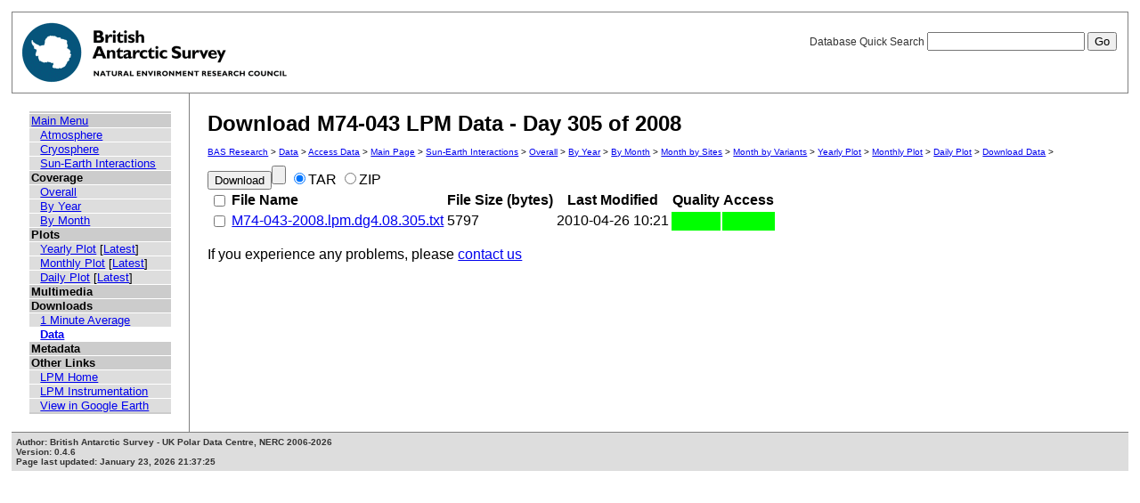

--- FILE ---
content_type: text/html; charset=UTF-8
request_url: https://psddb.nerc-bas.ac.uk/data/access/download.php?bc=1,4,7,8,9,9&class=47&day=305&menu=1&month=10&site=M74-043&type=LPM&year=2008
body_size: 7550
content:
<html lang="en">
<head>
   <title>Download M74-043 LPM Data - Day 305 of 2008</title>
   <link href="/css/main.css" rel="stylesheet" type="text/css" title="Wireframe">
<script src="/js/select.js"></script>
</head>
<body>
<div id="container">
   <div id="rightnav">
       <form action='results.php' method='GET'>
       <label>Database Quick Search
       <input type='text' name='searchterm'>
       <input type='hidden' name='bc' value='1,4,7,8,9,9'>
       <input type='hidden' name='class' value='47'>
       <input type='hidden' name='day' value='305'>
       <input type='hidden' name='menu' value='1'>
       <input type='hidden' name='month' value='10'>
       <input type='hidden' name='site' value='M74-043'>
       <input type='hidden' name='type' value='LPM'>
       <input type='hidden' name='year' value='2008'>
       <input type='hidden' name='page' value=1>
       <input value='Go' type='submit'>
       </label>
       </form>
   </div>
   <img src='/images/baslogo.gif' alt="British Antarctic Survey" title="British Antarctic Survey">
</div>
<div id="wrapper">
<table cellspacing=0><tr valign='top'><td id='leftnav'>
<div id="nav-content">
<ul class="menu" id="nav-content-level0">
  <li><a href=/data/access/index.php>Main Menu</a></li>
</ul>
<ul class="menu" id="nav-content-level1">
  <li><a href='/data/access/main.php?menu=4'>Atmosphere</a></li>
  <li><a href='/data/access/main.php?menu=2'>Cryosphere</a></li>
  <li><a href='/data/access/main.php?menu=1'>Sun-Earth Interactions</a></li>
</ul>
<ul class="menu" id="nav-content-level0">
  <li><b>Coverage</b></li>
</ul>
<ul class="menu" id="nav-content-level1">
  <li><a href='/data/access/coverage.php?class=47&menu=1'>Overall</a></li>
  <li><a href='/data/access/coverage.php?class=47&menu=1&year=2008&bc=1'>By Year</a></li>
  <li><a href='/data/access/coverage.php?class=47&menu=1&year=2008&bc=1,4&month=10'>By Month</a></li>
</ul>
<ul class="menu" id="nav-content-level0">
  <li><b>Plots</b></li>
</ul>
<ul class="menu" id="nav-content-level1">
  <li><a href='/data/access/yearplots.php?bc=1,4,7,8,9,9&class=47&menu=1&site=M74-043&type=LPM&year=2008&graph=1'>Yearly Plot</a> [<a href='/data/access/latest.php?bc=1,4,7,8,9,9&class=47&menu=1&site=M74-043&type=LPM&graph=1&plot=Year'>Latest</a>]</li>
</ul>
<ul class="menu" id="nav-content-level1">
  <li><a href='/data/access/monthplots.php?bc=1,4,7,8,9,9&class=47&menu=1&month=10&site=M74-043&type=LPM&year=2008&graph=1'>Monthly Plot</a> [<a href='/data/access/latest.php?bc=1,4,7,8,9,9&class=47&menu=1&site=M74-043&type=LPM&graph=1&plot=Month'>Latest</a>]</li>
</ul>
<ul class="menu" id="nav-content-level1">
  <li><a href='/data/access/plots.php?bc=1,4,7,8,9,9&class=47&day=305&menu=1&month=10&site=M74-043&type=LPM&year=2008&graph=1'>Daily Plot</a> [<a href='/data/access/latest.php?bc=1,4,7,8,9,9&class=47&menu=1&site=M74-043&type=LPM&graph=1&plot=Day'>Latest</a>]</li>
</ul>
<ul class="menu" id="nav-content-level1">
</ul>
<ul class="menu" id="nav-content-level0">
  <li><b>Multimedia</b></li>
</ul>
<ul class="menu" id="nav-content-level1">
</ul>
<ul class="menu" id="nav-content-level0">
  <li><b>Downloads</b></li>
</ul>
<ul class="menu" id="nav-content-level1">
  <li><a href='/data/access/download.php?bc=1,4,7,8,9,9&class=47&day=305&menu=1&month=10&site=M74-043&type=LPM&year=2008&v=average&r=1'>1 Minute Average</a></li>
  <li class="currentItem"><a href='/data/access/download.php?bc=1,4,7,8,9,9&class=47&day=305&menu=1&month=10&site=M74-043&type=LPM&year=2008'>Data</a></li>
</ul>
<ul class="menu" id="nav-content-level0">
  <li><b>Metadata</b></li>
</ul>
<ul class="menu" id="nav-content-level0">
  <li><b>Other Links</b></li>
</ul>
<ul class="menu" id="nav-content-level1">
  <li><a href='http://www.antarctica.ac.uk/bas_research/our_research/az/lpm/index.php' target='_blank'>LPM Home</a></li>
  <li><a href='http://www.antarctica.ac.uk/bas_research/instruments/lpm.php' target='_blank'>LPM Instrumentation</a></li>
  <li><a href='http://psdweb.nerc-bas.ac.uk/lpm/web/LPM.kmz' target='_blank'>View in Google Earth</a></li>
</ul>
   </div>
</td><td id='content'>
   <h2>Download M74-043 LPM Data - Day 305 of 2008</h2>
   <p class="breadcrumb">
<a href="http://www.antarctica.ac.uk/bas_research/index.php">BAS Research</a> &gt;
<a href="http://www.antarctica.ac.uk/bas_research/data/index.php">Data</a> &gt;
<a href=/data/access/index.php>Access Data</a> &gt;
<a href="index.php">Main Page</a> &gt;
<a href="/data/access/main.php?class=47&menu=1">Sun-Earth Interactions</a> &gt;
<a href="/data/access/coverage.php?menu=1&class=47&bc=1">Overall</a> &gt;
<a href="/data/access/coverage.php?menu=1&class=47&bc=1,4&year=2008">By Year</a> &gt;
<a href="/data/access/coverage.php?menu=1&class=47&bc=1,4,7&year=2008&month=10">By Month</a> &gt;
<a href="/data/access/coverage.php?menu=1&class=47&bc=1,4,7,8&year=2008&month=10&type=LPM">Month by Sites</a> &gt;
<a href="/data/access/coverage.php?menu=1&class=47&bc=1,4,7,8,9&year=2008&month=10&type=LPM&site=M74-043">Month by Variants</a> &gt;
<a href="/data/access/yearplots.php?bc=1,4,7,8,9,9&class=47&graph=1&menu=1&site=M74-043&type=LPM&year=2008">Yearly Plot</a> &gt;
<a href="/data/access/monthplots.php?bc=1,4,7,8,9,9&class=47&graph=1&menu=1&month=10&site=M74-043&type=LPM&year=2008">Monthly Plot</a> &gt;
<a href="/data/access/plots.php?bc=1,4,7,8,9,9&class=47&day=305&graph=1&menu=1&month=10&site=M74-043&type=LPM&year=2008">Daily Plot</a> &gt;
<a href='/data/access/download.php?bc=1,4,7,8,9,9&class=47&day=305&menu=1&month=10&site=M74-043&type=LPM&year=2008'>Download Data</a> &gt;
</p>
<form id='form' name='form' action='download.php?bc=1,4,7,8,9,9&class=47&day=305&menu=1&month=10&site=M74-043&type=LPM&year=2008&action=1' method=POST onsubmit='beginDownload(); return true;'>
<input type='submit' id='download' value='Download' /><input type='reset' onclick='enableButton();'/>
<input type='radio'  name='ziptype' value=0 checked />TAR
<input type='radio'  name='ziptype' value=1 />ZIP<br>
<table>
<th><input type='checkbox' id='checker' onclick='change_form_cb_state("form", document.getElementById("checker").checked)'/></th><th align=left>File Name</th><th>File Size (bytes)</th><th>Last Modified</th><th>Quality</th><th>Access</th>
<tr>
<td align=center><input type='checkbox' id='download[]' name='download[]' value='/data/psddata/atmos/space/lpm/M74-043//2008/data/proc/Revision1.0/ascii/daily/00000/M74-043-2008.lpm.dg4.08.305.txt' onclick='enableButton()' /></td><td align=left><a href='/data/psddata/atmos/space/lpm/M74-043//2008/data/proc/Revision1.0/ascii/daily/00000/M74-043-2008.lpm.dg4.08.305.txt'>M74-043-2008.lpm.dg4.08.305.txt</a></td><td align=left>5797</td><td align=left>2010-04-26 10:21</td>
<td bgcolor='#00ff00' ></td>
<td bgcolor='#00ff00' ></td>
</tr>
</table>
</form>
If you experience any problems, please <a href='mailto:psdadmin@bas.ac.uk'>contact us</a><br/>
</td></tr></table>
</div>
<div id="footer">
   Author: British Antarctic Survey - UK Polar Data Centre, NERC 2006-2026<br>
   Version: 0.4.6<br>
   Page last updated: January 23, 2026 21:37:25
</div>
<script>
  (function(i,s,o,g,r,a,m){i['GoogleAnalyticsObject']=r;i[r]=i[r]||function(){
  (i[r].q=i[r].q||[]).push(arguments)},i[r].l=1*new Date();a=s.createElement(o),
  m=s.getElementsByTagName(o)[0];a.async=1;a.src=g;m.parentNode.insertBefore(a,m)
  })(window,document,'script','https://www.google-analytics.com/analytics.js','ga');
  
  ga('create', 'UA-64130716-13', 'auto', {
    anonymizeIp: true
  });
  ga('send', 'pageview');
</script>
</body>
</html>
